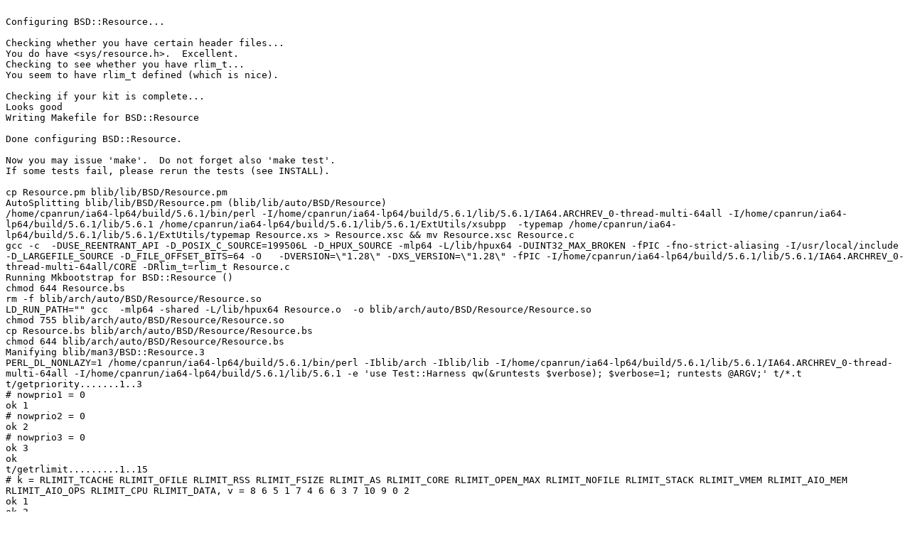

--- FILE ---
content_type: text/plain
request_url: https://ppm.activestate.com/BuildStatus/5.6plus/hpux-ia64-lp64/BSD-Resource-1.28.txt
body_size: 7319
content:

Configuring BSD::Resource...

Checking whether you have certain header files...
You do have <sys/resource.h>.  Excellent.
Checking to see whether you have rlim_t...
You seem to have rlim_t defined (which is nice).

Checking if your kit is complete...
Looks good
Writing Makefile for BSD::Resource

Done configuring BSD::Resource.

Now you may issue 'make'.  Do not forget also 'make test'.
If some tests fail, please rerun the tests (see INSTALL).

cp Resource.pm blib/lib/BSD/Resource.pm
AutoSplitting blib/lib/BSD/Resource.pm (blib/lib/auto/BSD/Resource)
/home/cpanrun/ia64-lp64/build/5.6.1/bin/perl -I/home/cpanrun/ia64-lp64/build/5.6.1/lib/5.6.1/IA64.ARCHREV_0-thread-multi-64all -I/home/cpanrun/ia64-lp64/build/5.6.1/lib/5.6.1 /home/cpanrun/ia64-lp64/build/5.6.1/lib/5.6.1/ExtUtils/xsubpp  -typemap /home/cpanrun/ia64-lp64/build/5.6.1/lib/5.6.1/ExtUtils/typemap Resource.xs > Resource.xsc && mv Resource.xsc Resource.c
gcc -c  -DUSE_REENTRANT_API -D_POSIX_C_SOURCE=199506L -D_HPUX_SOURCE -mlp64 -L/lib/hpux64 -DUINT32_MAX_BROKEN -fPIC -fno-strict-aliasing -I/usr/local/include -D_LARGEFILE_SOURCE -D_FILE_OFFSET_BITS=64 -O   -DVERSION=\"1.28\" -DXS_VERSION=\"1.28\" -fPIC -I/home/cpanrun/ia64-lp64/build/5.6.1/lib/5.6.1/IA64.ARCHREV_0-thread-multi-64all/CORE -DRlim_t=rlim_t Resource.c
Running Mkbootstrap for BSD::Resource ()
chmod 644 Resource.bs
rm -f blib/arch/auto/BSD/Resource/Resource.so
LD_RUN_PATH="" gcc  -mlp64 -shared -L/lib/hpux64 Resource.o  -o blib/arch/auto/BSD/Resource/Resource.so     
chmod 755 blib/arch/auto/BSD/Resource/Resource.so
cp Resource.bs blib/arch/auto/BSD/Resource/Resource.bs
chmod 644 blib/arch/auto/BSD/Resource/Resource.bs
Manifying blib/man3/BSD::Resource.3
PERL_DL_NONLAZY=1 /home/cpanrun/ia64-lp64/build/5.6.1/bin/perl -Iblib/arch -Iblib/lib -I/home/cpanrun/ia64-lp64/build/5.6.1/lib/5.6.1/IA64.ARCHREV_0-thread-multi-64all -I/home/cpanrun/ia64-lp64/build/5.6.1/lib/5.6.1 -e 'use Test::Harness qw(&runtests $verbose); $verbose=1; runtests @ARGV;' t/*.t
t/getpriority.......1..3
# nowprio1 = 0
ok 1
# nowprio2 = 0
ok 2
# nowprio3 = 0
ok 3
ok
t/getrlimit.........1..15
# k = RLIMIT_TCACHE RLIMIT_OFILE RLIMIT_RSS RLIMIT_FSIZE RLIMIT_AS RLIMIT_CORE RLIMIT_OPEN_MAX RLIMIT_NOFILE RLIMIT_STACK RLIMIT_VMEM RLIMIT_AIO_MEM RLIMIT_AIO_OPS RLIMIT_CPU RLIMIT_DATA, v = 8 6 5 1 7 4 6 6 3 7 10 9 0 2
ok 1
ok 2
ok 3
ok 4
ok 5
ok 6
ok 7
ok 8
ok 9
ok 10
ok 11
ok 12
ok 13
ok 14
ok 15
ok
t/getrusage.........1..2
# getrusage
# ru = 2.94 0.22 568 0 3408 0 72 0 0 0 81 0 0 0 2123 455
# times
# tsu = 2.94, tss = 0.22
# sleep(6)
# real = 34
# ruu = 2.94, tsu = 2.94
# rus = 0.22, tss = 0.22
# ruc = 3.16, tsc = 3.16
# real = 34
# far: a = 2.94, b = 2.94, r = 0.2
# far: abs(a/b-1) = 0
# far: a = 0.22, b = 0.22, r = 0.4
# far: abs(a/b-1) = 0
ok 1
# @ru = (5.77 0.4 611 0 185157 0 73 0 0 0 112 0 0 0 4211 941)
# far: a = 5.77, b = 5.77, r = 0.2
# far: abs(a/b-1) = 0
# far: a = 0.4, b = 0.4, r = 0.4
# far: abs(a/b-1) = 0
ok 2
ok
t/pod-coverage......Can't locate Test/More.pm in @INC (@INC contains: blib/arch blib/lib /home/cpanrun/ia64-lp64/build/5.6.1/lib/5.6.1/IA64.ARCHREV_0-thread-multi-64all /home/cpanrun/ia64-lp64/build/5.6.1/lib/5.6.1/IA64.ARCHREV_0-thread-multi-64all /home/cpanrun/ia64-lp64/build/5.6.1/lib/5.6.1/IA64.ARCHREV_0-thread-multi-64all /home/cpanrun/ia64-lp64/build/5.6.1/lib/5.6.1 /home/cpanrun/depot/main/Apps/CPAN_Run/lib /home/cpanrun/ia64-lp64/build/5.6.1/lib/5.6.1/IA64.ARCHREV_0-thread-multi-64all /home/cpanrun/ia64-lp64/build/5.6.1/lib/5.6.1/IA64.ARCHREV_0-thread-multi-64all /home/cpanrun/ia64-lp64/build/5.6.1/lib/5.6.1 /home/cpanrun/ia64-lp64/build/5.6.1/lib/site_perl/5.6.1/IA64.ARCHREV_0-thread-multi-64all /home/cpanrun/ia64-lp64/build/5.6.1/lib/site_perl/5.6.1/IA64.ARCHREV_0-thread-multi-64all /home/cpanrun/ia64-lp64/build/5.6.1/lib/site_perl/5.6.1 /home/cpanrun/ia64-lp64/build/5.6.1/lib/site_perl/5.6.1/IA64.ARCHREV_0-thread-multi-64all /home/cpanrun/ia64-lp64/build/5.6.1/lib/site_perl/5.6.1 /home/cpanrun/ia64-lp64/build/5.6.1/lib/site_perl . /home/cpanrun/ia64-lp64/build/5.6.1/lib/5.6.1/IA64.ARCHREV_0-thread-multi-64all /home/cpanrun/ia64-lp64/build/5.6.1/lib/5.6.1 /home/cpanrun/ia64-lp64/build/5.6.1/lib/site_perl/5.6.1/IA64.ARCHREV_0-thread-multi-64all /home/cpanrun/ia64-lp64/build/5.6.1/lib/site_perl/5.6.1 /home/cpanrun/ia64-lp64/build/5.6.1/lib/site_perl .) at t/pod-coverage.t line 1.
BEGIN failed--compilation aborted at t/pod-coverage.t line 1.
dubious
	Test returned status 2 (wstat 512, 0x200)
t/pod...............Can't locate Test/More.pm in @INC (@INC contains: blib/arch blib/lib /home/cpanrun/ia64-lp64/build/5.6.1/lib/5.6.1/IA64.ARCHREV_0-thread-multi-64all /home/cpanrun/ia64-lp64/build/5.6.1/lib/5.6.1/IA64.ARCHREV_0-thread-multi-64all /home/cpanrun/ia64-lp64/build/5.6.1/lib/5.6.1/IA64.ARCHREV_0-thread-multi-64all /home/cpanrun/ia64-lp64/build/5.6.1/lib/5.6.1 /home/cpanrun/depot/main/Apps/CPAN_Run/lib /home/cpanrun/ia64-lp64/build/5.6.1/lib/5.6.1/IA64.ARCHREV_0-thread-multi-64all /home/cpanrun/ia64-lp64/build/5.6.1/lib/5.6.1/IA64.ARCHREV_0-thread-multi-64all /home/cpanrun/ia64-lp64/build/5.6.1/lib/5.6.1 /home/cpanrun/ia64-lp64/build/5.6.1/lib/site_perl/5.6.1/IA64.ARCHREV_0-thread-multi-64all /home/cpanrun/ia64-lp64/build/5.6.1/lib/site_perl/5.6.1/IA64.ARCHREV_0-thread-multi-64all /home/cpanrun/ia64-lp64/build/5.6.1/lib/site_perl/5.6.1 /home/cpanrun/ia64-lp64/build/5.6.1/lib/site_perl/5.6.1/IA64.ARCHREV_0-thread-multi-64all /home/cpanrun/ia64-lp64/build/5.6.1/lib/site_perl/5.6.1 /home/cpanrun/ia64-lp64/build/5.6.1/lib/site_perl . /home/cpanrun/ia64-lp64/build/5.6.1/lib/5.6.1/IA64.ARCHREV_0-thread-multi-64all /home/cpanrun/ia64-lp64/build/5.6.1/lib/5.6.1 /home/cpanrun/ia64-lp64/build/5.6.1/lib/site_perl/5.6.1/IA64.ARCHREV_0-thread-multi-64all /home/cpanrun/ia64-lp64/build/5.6.1/lib/site_perl/5.6.1 /home/cpanrun/ia64-lp64/build/5.6.1/lib/site_perl .) at t/pod.t line 1.
BEGIN failed--compilation aborted at t/pod.t line 1.
dubious
	Test returned status 2 (wstat 512, 0x200)
t/setpriority.......1..3
# nice = 0
# origprio = 0 ()
# gotlower = 1 ()
# lowerprio = 1 ()
ok 1
# gotlower = 1 ()
# lowerprio = 10
ok 2
ok 3 # skipped (euid = 105)
ok, 1/3 skipped: (euid = 105)
t/setrlimit.........1..14
ok 1 # RLIMIT_TCACHE
ok 2 # RLIMIT_OFILE
ok 3 # RLIMIT_RSS
ok 4 # RLIMIT_FSIZE
ok 5 # RLIMIT_AS
ok 6 # RLIMIT_CORE
ok 7 # RLIMIT_OPEN_MAX
ok 8 # RLIMIT_NOFILE
ok 9 # RLIMIT_STACK
ok 10 # RLIMIT_VMEM
ok 11 # RLIMIT_AIO_MEM
ok 12 # RLIMIT_AIO_OPS
ok 13 # RLIMIT_CPU
ok 14 # RLIMIT_DATA
ok
t/times.............1..2
# CORE::times()          = 2.89 0.21 0 0
# times                  = 2.89 0.21 0 0
# BSD::Resource::times() = 2.89 0.21 0 0
# far: a = 2.89, b = 2.89, r = 0.1
# far: abs(a/b-1) = 0
# far: a = 0.21, b = 0.21, r = 0.5
# far: abs(a/b-1) = 0
ok 1
# far: a = 2.89, b = 2.89, r = 0.1
# far: abs(a/b-1) = 0
# far: a = 0.21, b = 0.21, r = 0.1
# far: abs(a/b-1) = 0
# far: a = 0, b = 0, r = 0.1
# far: abs(a/b-1) = -
# far: a = 0, b = 0, r = 0.1
# far: abs(a/b-1) = -
ok 2
ok
Failed Test      Status Wstat Total Fail  Failed  List of Failed
----------------------------------------------------------------------------------------------------------------------------------------
t/pod-coverage.t	   2   512    ??   ??       %  ??
t/pod.t         	   2   512    ??   ??       %  ??
1 subtest skipped.
Failed 2/8 test scripts, 75.00% okay. 0/39 subtests failed, 100.00% okay.
make: *** [test_dynamic] Error 25
